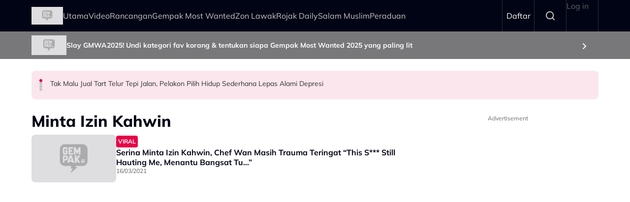

--- FILE ---
content_type: text/css
request_url: https://gempak.com/sites/default/files/tmp/css/css_cCOEsH9qOerRBGPNhK3OGZAUfCnrPpUZ4w7whvwERo8.css?delta=0&language=ms&theme=gempak_theme&include=eJyFkUsOwyAMRC-Ey5EiBxyCCgbZ7ie3L-2iyiosPXq2ZsaoJm0RjPntN2lsxNHhSdSSI4kLTciHVntjYtPbCQFAsRwKgRHqlP0OsApyzJyu2fDzY1Cy2hTeCWPJTBBQ2kOpQDaq1zuMzxUnhjsmmhOwtWaz7DrUURAMLffJUX0NRP5hrmHD5BLVjvfFdqrk1Y5CTg8dFfh1fOUDl3G9wg
body_size: 4964
content:
/* @license GPL-2.0-or-later https://www.drupal.org/licensing/faq */
.text-align-left{text-align:left;}.text-align-right{text-align:right;}.text-align-center{text-align:center;}.text-align-justify{text-align:justify;}.align-left{float:left;}.align-right{float:right;}.align-center{display:block;margin-right:auto;margin-left:auto;}
.fieldgroup{padding:0;border-width:0;}
.container-inline div,.container-inline label{display:inline-block;}.container-inline .details-wrapper{display:block;}.container-inline .hidden{display:none;}
.clearfix::after{display:table;clear:both;content:"";}
.js details:not([open]) .details-wrapper{display:none;}
.hidden{display:none;}.visually-hidden{position:absolute !important;overflow:hidden;clip:rect(1px,1px,1px,1px);width:1px;height:1px;word-wrap:normal;}.visually-hidden.focusable:active,.visually-hidden.focusable:focus-within{position:static !important;overflow:visible;clip:auto;width:auto;height:auto;}.invisible{visibility:hidden;}
.item-list__comma-list,.item-list__comma-list li{display:inline;}.item-list__comma-list{margin:0;padding:0;}.item-list__comma-list li::after{content:", ";}.item-list__comma-list li:last-child::after{content:"";}
.js .js-hide{display:none;}.js-show{display:none;}.js .js-show{display:block;}@media (scripting:enabled){.js-hide.js-hide{display:none;}.js-show{display:block;}}
.nowrap{white-space:nowrap;}
.position-container{position:relative;}
.reset-appearance{margin:0;padding:0;border:0 none;background:transparent;line-height:inherit;-webkit-appearance:none;appearance:none;}
.resize-none{resize:none;}.resize-vertical{min-height:2em;resize:vertical;}.resize-horizontal{max-width:100%;resize:horizontal;}.resize-both{max-width:100%;min-height:2em;resize:both;}
.system-status-counter__status-icon{display:inline-block;width:25px;height:25px;vertical-align:middle;}.system-status-counter__status-icon::before{display:block;width:100%;height:100%;content:"";background-repeat:no-repeat;background-position:center 2px;background-size:16px;}.system-status-counter__status-icon--error::before{background-image:url(/core/misc/icons/e32700/error.svg);}.system-status-counter__status-icon--warning::before{background-image:url(/core/misc/icons/e29700/warning.svg);}.system-status-counter__status-icon--checked::before{background-image:url(/core/misc/icons/73b355/check.svg);}
.system-status-report-counters__item{width:100%;margin-bottom:0.5em;padding:0.5em 0;text-align:center;white-space:nowrap;background-color:rgba(0,0,0,0.063);}@media screen and (min-width:60em){.system-status-report-counters{display:flex;flex-wrap:wrap;justify-content:space-between;}.system-status-report-counters__item--half-width{width:49%;}.system-status-report-counters__item--third-width{width:33%;}}
.system-status-general-info__item{margin-top:1em;padding:0 1em 1em;border:1px solid #ccc;}.system-status-general-info__item-title{border-bottom:1px solid #ccc;}
.tablesort{display:inline-block;width:16px;height:16px;background-size:100%;}.tablesort--asc{background-image:url(/core/misc/icons/787878/twistie-down.svg);}.tablesort--desc{background-image:url(/core/misc/icons/787878/twistie-up.svg);}
.article-teaser-wrapper{padding-bottom:var(--space-space-3xl);}.article-teaser-item .d-flex{gap:16px;padding-bottom:var(--space-space-lg);}.article-sm .article-teaser-img{width:270px;height:157px;}.article-xs .article-teaser-img{width:172px;height:97px;}.article-teaser-item .video-indicator{position:absolute;align-items:center;gap:8px;display:flex;padding:0;}.article-teaser-item .video-indicator span{width:32px;height:32px;background:#010414B2;border-radius:var(--border-radius-border-border-radius-rounded);display:flex;align-items:center;justify-content:center;}.article-teaser-item .video-duration{padding:var(--space-space-xs) var(--space-space-sm);background:#010414B2;color:var(--color-foreground-foreground-on-secondary-active);font-size:var(--typography-font-size-label3-sm);line-height:var(--typography-line-height-label3-sm);font-weight:var(--font-weight-font-font-weight-bold);height:fit-content;height:-moz-fit-content;border-radius:var(--border-radius-border-border-radius-md);}.article-teaser-img a{width:100%;display:block;object-fit:contain;position:relative;}.article-teaser-img img{aspect-ratio:16 / 9;border-radius:var(--border-radius-border-border-radius-md);object-fit:cover;height:auto;width:100%;}.article-text{display:flex;flex-direction:column;gap:8px;}.article-xs .article-text{width:calc(100% - 188px);}.article-sm .article-text{width:calc(100% - 286px);}.article-text a{color:var(--color-foreground-foreground-default);text-decoration:none;}.article-text h1,.article-text h2,.article-text h3,.article-text h4,.article-text h5{overflow:hidden;text-overflow:ellipsis;display:-webkit-box;line-clamp:3;-webkit-line-clamp:3;-webkit-box-orient:vertical;}.article-text a:hover{color:var(--color-foreground-foreground-default);text-decoration:underline;}.inverted .article-text a:hover,.text_color_white .article-text a:hover{color:var(--color-foreground-foreground-on-active);}.article-text p{font-size:var(--typography-font-size-body2-lg);line-height:var(--typography-line-height-body2-lg);color:var(--color-foreground-foreground-strongest);}.inverted .article-text p,.text_color_white .article-text p{color:var(--color-foreground-foreground-on-inverse);}.article-stamp{color:var(--color-neutral-neutral-70);font-size:var(--typography-font-size-label3-md);line-height:var(--typography-line-height-caption-md);}.inverted .article-stamp,.text_color_white .article-stamp{color:var(--color-foreground-foreground-subtle);}.article-teaser-slider .article-teaser-item .d-flex{padding-bottom:0;}.article-teaser-slider .swiper-slide{width:-moz-fit-content;width:fit-content;margin-right:var(--space-space-xl);}.article-lg .video-indicator span{width:48px;height:48px;}.article-lg .video-indicator{bottom:24px;right:24px;}.article-lg .video-duration{font-size:var(--typography-font-size-label3-sm);line-height:var(--typography-line-height-label2-sm);}.article-md .video-indicator,.article-sm .video-indicator{bottom:16px;right:16px;}.article-xs .video-indicator{bottom:8px;right:8px;}.media_embed{border-radius:var(--border-radius-border-border-radius-md);aspect-ratio:16 / 9;overflow:hidden;}.media_embed iframe{width:100%;height:100%;}@media only screen and (max-width:960px){.article-teaser-slider .swiper-slide{margin-right:0;}.article-lg img{border-radius:0;}.article-lg .video-indicator span{width:32px;height:32px;}.article-lg .video-indicator{bottom:16px;right:16px;}.article-lg .video-duration{font-size:var(--typography-font-size-label3-sm);line-height:var(--typography-line-height-label3-sm);}.article-sm .video-indicator{bottom:8px;right:8px;}.article-sm .article-teaser-img,.article-xs .article-teaser-img{width:140px;height:79px;}.article-lg .article-text{padding:0 var(--space-space-lg);}.article-teaser-slider .article-teaser-item{width:290px;}.article-teaser-slider.swiper{padding-left:var(--space-space-2xl);padding-right:var(--space-space-lg);}.article-xs .article-text,.article-sm .article-text{width:calc(100% - 156px);}}@media only screen and (max-width:767px){.article-teaser-slider.swiper{padding-left:var(--space-space-xl);}}@media only screen and (max-width:640px){.article-teaser-slider.swiper{padding-left:var(--space-space-lg);}}
.content-listing{display:inline-flex;align-items:center;justify-content:center;font-weight:700;letter-spacing:0;white-space:nowrap;max-width:max-content;gap:4px;line-height:var(--typography-line-height-label2-sm);font-size:var(--typography-font-size-label2-sm);font-family:var(--font-family-font-font-family-latin);}.content-listing--primary{background-color:var(--color-surface-surface-secondary-active);color:var(--color-foreground-foreground-on-active);border:none;}.content-listing--secondary{color:var(--color-foreground-foreground-secondary-active);border:var(--border-width-border-border-width-thin) solid
    var(--color-border-width-border-width-secondary-active);}.content-listing--overlay{background-color:var(--color-background-background-inverse-neutral);opacity:0.7;color:var(--color-foreground-foreground-on-secondary-active);}.content-listing--sm{height:24px;border-radius:var(--border-radius-border-border-radius-sm);line-height:var(--typography-line-height-label3-sm);font-size:var(--typography-font-size-label3-sm);font-family:var(--font-family-font-font-family-latin);padding-left:var(--space-space-xs);padding-right:var(--space-space-xs);}.content-listing--md{height:28px;border-radius:var(--border-radius-border-border-radius-md);padding:var(--space-space-xs) var(--space-space-sm);}.in-content-listing{display:block;}
.headline-carousel-wrap{background-color:var(--color-surface-surface-subtle);width:100%;border-radius:var(--border-radius-border-border-radius-md);height:58px;margin:var(--space-space-xl) 0;}.headline-carousel-item a{color:var(--color-foreground-foreground-strongest);text-decoration:none;font-size:var(--typography-font-size-body2-lg);display:block;line-height:var(--typography-line-height-body2-lg);padding:var(--space-space-lg) var(--space-space-lg) var(--space-space-lg) 38px;gap:8px;}.headline-carousel-item a:hover{color:var(--color-foreground-foreground-strongest);}.headline-carousel-item .para{overflow:hidden;text-overflow:ellipsis;display:-webkit-box;line-clamp:1;-webkit-line-clamp:1;-webkit-box-orient:vertical;align-content:space-evenly;}.swiper-horizontal .headline-carousel-slider__item{padding-left:var(--space-space-lg);}.headline-carousel-item .tag{width:-webkit-fill-available;width:-moz-available;}@media only screen and (max-width:960px){.headline-carousel-wrap{height:100px;}.headline-carousel-item a{flex-direction:column;align-items:flex-start;gap:4px;}.headline-carousel-item .para{line-clamp:2;-webkit-line-clamp:2;}.headline-carousel-wrap{margin:var(--space-space-lg) 0;}}
.header-main{background-color:var(--color-surface-surface-inverse-neutral);}.header .fixed-header{position:fixed;top:0;left:0;width:100%;z-index:501;}.toolbar-fixed .fixed-header{top:39px;}.toolbar-horizontal.toolbar-tray-open .fixed-header{top:79px;}.gin--vertical-toolbar .fixed-header{top:60px;}.gin--vertical-toolbar.toolbar-vertical .fixed-header{top:40px;}.gin--vertical-toolbar.toolbar-horizontal.toolbar-tray-open .fixed-header{top:60px;}.header-main .wrap{display:flex;gap:32px;}.header-main .logo{gap:16px;}.header-main .navbar-brand{padding:0;margin:0;}.header-main .navbar-brand__logo{width:64px;height:64px;}.sponsor-brand__logo img{width:48px;height:48px;}.header-main .navbar-brand__logo img{width:100%;height:100%;object-fit:contain;}.header-main .navbar-collapse{height:100%;}.header_menu{height:100%;position:relative;width:100%;}.navbar-left{height:100%;}.navbar-left>div{display:flex;height:100%;}.header-main ul{height:100%;gap:24px;}.header-main .navigation-header{width:calc(100% - 160px);display:flex;justify-content:flex-end;flex-grow:1;}.header-main .navigation-header nav{flex-grow:1;padding:0;}.header-main .navbar-right ul{display:flex;flex-direction:row;gap:0;}.header-main .navbar-left a.nav-link{color:var(--color-foreground-foreground-inverse-inactive);height:100%;padding:0;display:flex;align-items:center;}.header-main .active a.nav-link{color:var(--color-foreground-foreground-on-inverse-active);}.header-main .active{position:relative;}.header-main .active a::before{position:absolute;content:'';bottom:0.5px;width:100%;height:2px;background:var(--color-border-width-border-width-on-inverse-active);}.header-main .navbar-toggler{display:none;padding:0 20px;border:0;box-shadow:none;}.header-main .navbar-toggler:focus{box-shadow:none;}.header_search{display:none;}.account-menu li:has([data-drupal-link-system-path="user"]),.account-menu li:has([href*="/profile/profile"]),.account-menu li:has([data-drupal-link-system-path="user/logout"]),.account-menu li:has([data-drupal-link-system-path="user/login"]),.account-menu li:has(.register-nav),.account-dropdown li:has(.search-nav),.account-dropdown li:has(.register-nav),.account-dropdown li:has(.mail-nav){display:none;}.account-logout li:has(.register-nav){display:block;}.menu-right{display:flex;align-items:center;}.account-menu,.account-menu .navbar-right,.account-menu .navbar-right div{height:100%;}.account-menu li:first-child{border-left:1px solid var(--color-color-neutral-neutral-90);}.account-menu li{border-right:1px solid var(--color-color-neutral-neutral-90);}.account-menu li:first-child:has(.register-nav){border-right:0;}.account-menu li:first-child:has(.register-nav) + li{border-left:1px solid var(--color-color-neutral-neutral-90);}.account-menu .search-nav{background:url(/themes/custom/astro_radix/components/navbar/assets/images/grey-search.png) no-repeat center;font-size:0;}.header-main .navbar-toggler .hamburger-nav{width:24px;height:24px;display:inline-flex;background-color:var(--color-color-neutral-neutral-0);-webkit-mask-repeat:no-repeat;mask-repeat:no-repeat;-webkit-mask-size:contain;mask-size:contain;-webkit-mask-image:url(/themes/custom/astro_radix/components/navbar/assets/images/menu-24.svg);mask-image:url(/themes/custom/astro_radix/components/navbar/assets/images/menu-24.svg);}.account-menu .mail-nav{font-size:0;}.account-dropdown{height:100%;}.account-dropdown li{height:100%;list-style:none;}.account-dropdown > li > a{width:64px;height:64px;display:flex;align-items:center;justify-content:center;border-right:1px solid var(--color-color-neutral-neutral-90);}.account-dropdown .user-icon{width:24px;height:24px;display:inline-flex;background-color:var(--color-color-neutral-neutral-0);-webkit-mask-repeat:no-repeat;mask-repeat:no-repeat;-webkit-mask-size:contain;mask-size:contain;-webkit-mask-image:url(/themes/custom/astro_radix/components/navbar/assets/images/user-24.svg);mask-image:url(/themes/custom/astro_radix/components/navbar/assets/images/user-24.svg);}.account-dropdown a::after{display:none;}.account-dropdown li > ul{padding:0;height:auto;border:0;box-shadow:none;border-radius:0;background-color:transparent;}.account-dropdown ul[data-component-id="radix:nav"]{gap:0;height:auto;border-radius:var(--border-radius-border-border-radius-md);background-color:var(--color-color-neutral-neutral-0);margin-top:var(--space-space-sm);box-shadow:0px 8px 28px 0px rgba(1,4,20,0.06);}.account-dropdown ul[data-component-id="radix:nav"] a{padding:var(--space-space-md) var(--space-space-lg);font-family:var(--font-family-font-font-family-non-latin);color:var(--color-foreground-foreground-default);}.account-logout ul[data-component-id="radix:nav"]{gap:0;width:auto;flex-wrap:nowrap;}.account-menu ul[data-component-id="radix:nav"] a{width:64px;height:64px;padding:0;}.account-logout .register-nav{display:flex;align-items:center;justify-content:center;color:var(--color-color-neutral-neutral-0);}.account-menu .nav-link:hover{color:var(--color-color-neutral-neutral-0);}.no-scroll{overflow:hidden;}.account-menu .navbar-right [data-drupal-ajax-container]{display:none;}.dialog-off-canvas-main-canvas[style] .account-dropdown li > ul{transform:translate3d(-100px,65px,0px) !important;inset:0px 0px auto 0px!important;}@media (min-width:1280px) and (max-width:1280px){.header-main ul{gap:14px;}}@media only screen and (max-width:1279.98px){.header-main .container{padding-right:0;}.header-main .logo{gap:12px;}.header-main .navbar-expand-lg .navbar-toggler,.header-main .navbar-toggler{display:block;}.header-main .navbar-collapse{height:100% !important;width:100%;right:-100% !important;transition:.3s cubic-bezier(0,0,.2,1);position:fixed;display:flex;flex-direction:column;top:0 !important;z-index:var(--z-index-z-max);background-color:var(--color-foreground-foreground-on-inverse-active);}.header-main .navbar-collapse .sm-show{display:flex;align-items:flex-start;min-height:88px;padding:0 var(--space-space-lg);width:100%;background:var(--color-brand-secondary);justify-content:space-between;}.header-main .sm-show .navbar-toggler{padding:0;margin:20px 0 0;}.header-main .navbar-collapse.show{right:0 !important;}.header_search{display:block;position:absolute;top:-28px;left:0;right:0;width:calc(100% - 32px);margin:0 auto;z-index:var(--z-base-100);}.header_search .search-block-form,.header_search .form-type-search{width:100%;}.header_search .form-control{height:48px;border:1px solid var(--color-border-width-border-width-inactive);border-radius:var(--border-radius-border-border-radius-md);color:#333333;padding:var(--space-space-md) var(--space-space-lg) var(--space-space-md) var(--space-space-4xl);box-shadow:none;}.header_search .form-control::placeholder{color:var(--color-foreground-foreground-subtle);}.header_search .form-control::-webkit-search-cancel-button{display:none;}.header_search .form-actions{left:0;height:100%;position:absolute;}.header_search .form-actions::before{content:'';background-image:url(/themes/custom/astro_radix/components/navbar/assets/images/black-search.png);width:24px;height:24px;position:absolute;margin:var(--space-space-md) 0 var(--space-space-md) var(--space-space-lg);}.header_search .form-actions input{width:24px;height:24px;padding:0;margin:var(--space-space-md) 0 var(--space-space-md) var(--space-space-lg);position:relative;z-index:var(--z-index-z-dropdown);opacity:var(--opacity-opacity-none);}.navbar-left > div{padding:var(--space-space-3xl) var(--space-space-lg) 0 var(--space-space-lg);}.navbar-left > div .block__content{width:100%;}.navbar-left .navbar-nav{display:block;overflow-y:auto;padding-bottom:110px;}.navbar-left .navbar-nav li{width:100%;border-bottom:1px solid var(--color-border-width-border-width-default);}.navbar-left .navbar-nav li:last-child{border:0;}.header-main .navbar-left a.nav-link{height:auto;font-weight:var(--font-weight-font-font-weight-extra-bold);color:#000;padding:var(--space-space-md) 0;line-height:var(--typography-line-height-heading3-sm);font-size:var(--typography-font-size-heading3-sm);}}
.header-sub{background-color:var(--color-surface-surface-subtle-neutral);border-bottom:1px solid var(--color-border-width-border-width-default);}.header-sub ul{display:flex;flex-direction:row;gap:24px;flex-wrap:nowrap;width:100%;max-width:100%;margin:0 auto;padding:0;}.header-sub li{white-space:nowrap;}.header-sub .nav-link{color:var(--color-foreground-foreground-inactive);padding:var(--space-space-md) 0;position:relative;}.header-sub li:last-child .nav-link{padding-right:var(--space-space-xl);}.header-sub .active a.nav-link{color:var(--color-foreground-foreground-active);font-weight:var(--font-weight-font-font-weight-bold);}.header-sub .active a:before{position:absolute;content:'';bottom:0;width:100%;height:2px;background:var(--color-border-width-border-width-active);}.fixed-header.header-sub .active a:before{bottom:0.5px;}.header-sub .block__content{overflow-y:scroll;-ms-overflow-style:none;scrollbar-width:none;}@media (min-width:1281px){.header-sub ul{max-width:1280px;}}@media only screen and (max-width:1280px){.header-sub ul{padding:0 var(--space-space-5xl);}}@media only screen and (max-width:960px){.header-sub ul{padding:0 var(--space-space-2xl);}}@media only screen and (max-width:767px){.header-sub ul{padding:0 var(--space-space-xl);}}@media only screen and (max-width:640px){.header-sub ul{padding:0 var(--space-space-lg);}}
.page__footer{width:100%;background:var(--color-surface-surface-footer);padding:var(--space-space-2xl) 0;}.footer_nav{display:flex;justify-content:space-between;}.footer_nav .block-system-menu-blockfooter{flex:1;padding-right:var(--space-space-xl);}.page__footer a,.page__footer span{color:var(--color-foreground-foreground-on-active);text-decoration:none;cursor:pointer;}.page__footer .navbar-text,.page__footer .nav-link{padding:0;}.page__footer p{margin-top:var(--space-space-xl);margin-bottom:0;color:var(--color-foreground-foreground-on-inverse-active);}.page__footer ul{display:flex;list-style:none;flex-wrap:wrap;padding:0;gap:24px;margin-bottom:0;}.page__footer span:hover,.page__footer a:hover{color:var(--color-foreground-foreground-on-active);}.sociallinks img{width:16px;height:16px;}@media only screen and (max-width:960px){.footer_nav{flex-direction:column;}.footer_sociallinks,.primary-footer-wrapper{width:100%;}.footer ul{gap:16px;}.footer_nav .block-system-menu-blockfooter{padding-right:0;padding-bottom:var(--space-space-xl);}}
.sponser-stripe-wrap{background-color:var(--color-surface-surface-active);}.sponser-stripe-wrap.inverted{background-color:var(--color-background-background-inverse-neutral);}.header-banner{background-color:var(--color-foreground-foreground-inactive);}.sponser-stripe-bg{background-color:transparent;}.sponser-stripe-bg .sponser-stripe-block{min-height:40px;}.sponser-stripe-block{display:flex;gap:16px;padding:var(--space-space-sm) var(--space-space-lg);}.sponser-right{gap:24px;padding:var(--space-space-sm) var(--space-space-xl);}.stripe-image{width:71px;height:40px;}.stripe-image img{width:100%;object-fit:contain;height:100%;}.sponser-stripe-text{justify-content:space-between;align-items:center;margin-bottom:0;width:100%;display:flex;}.stripe-image + .sponser-stripe-text{width:calc(100% - 87px);}.sponser-stripe-text p{font-size:var(--typography-font-size-body2-strong-lg);line-height:var(--typography-line-height-body2-strong-lg);font-weight:var(--font-weight-font-font-weight-bold);}.sponser-stripe-text p,.sponser-stripe-text h2{width:100%;overflow:hidden;text-overflow:ellipsis;display:-webkit-box;line-clamp:2;-webkit-line-clamp:2;-webkit-box-orient:vertical;color:var(--color-foreground-foreground-on-active);}.sponser-stripe-text a{width:calc(100% - 40px);display:block;}.sponser-stripe-text a:has(.icon-wrapper){width:auto;}.sponser-stripe-text:has(a) p{width:100%;}.sponser-stripe-text p{width:calc(100% - 40px);}.sponser-stripe-text .icon-wrapper{width:24px;height:24px;}.header-banner .sponser-stripe-block{padding:var(--space-space-sm) 0;}.sponser-stripe-block .stripe-image img.img-fluid{border-radius:0;}.sponser-stripe-wrap,.header_banner{background-size:cover;}@media only screen and (max-width:960px){.sponser-stripe-block{gap:16px;padding:var(--space-space-sm) var(--space-space-sm) var(--space-space-sm) var(--space-space-lg);}.sponser-right{padding:var(--space-space-sm) var(--space-space-lg);}.sponser-stripe-text a{width:calc(100% - 36px);}.sponser-stripe-wrap,.header_banner{background-size:100% 100%;}}
.swiper-pagination{display:flex;}.swiper-pagination-fraction.swiper-pagination{position:relative;justify-content:end;color:var(--color-foreground-foreground-default);font-weight:var(--font-weight-font-font-weight-bold);font-size:var(--typography-font-size-body2-strong-sm);gap:4px;line-height:var(--typography-line-height-body2-strong-sm);padding-right:42px;margin-top:var(--space-space-xl);}.swiper-button{position:absolute;right:0;display:flex;gap:55px;align-items:center;bottom:3px;height:32px;}.swiper-button div{background-color:var(--color-surface-surface-active);border-radius:var(--border-radius-border-border-radius-rounded);width:32px;height:32px;margin-top:0;top:0;position:relative;left:0;z-index:11;}.swiper-button div::after{display:none;}.swiper-button .svg-icon{background-color:var(--color-foreground-foreground-on-active);-webkit-mask-repeat:no-repeat;mask-repeat:no-repeat;-webkit-mask-size:contain;mask-size:contain;width:16px;height:16px;display:inline-flex;}.swiper-button .swiper-button-prev .svg-icon{mask-image:url(/themes/custom/astro_radix/components/swiper-carousel/assests/images/chevron-left.svg);-webkit-mask-image:url(/themes/custom/astro_radix/components/swiper-carousel/assests/images/chevron-left.svg);}.swiper-button .swiper-button-next .svg-icon{-webkit-mask-image:url(/themes/custom/astro_radix/components/swiper-carousel/assests/images/chevron-right.svg);mask-image:url(/themes/custom/astro_radix/components/swiper-carousel/assests/images/chevron-right.svg);}.swiper-button div.swiper-button-disabled{background-color:var(--color-surface-surface-disabled);cursor:not-allowed;opacity:1;pointer-events:unset;}.swiper-button .swiper-button-disabled .svg-icon{background-color:var(--color-foreground-foreground-disabled);}.inverted .swiper-button div,.text_color_white .swiper-button div{background-color:var(--color-background-background-default);}.inverted .swiper-button .svg-icon,.text_color_white .swiper-button .svg-icon{background-color:var(--color-foreground-foreground-active);}.inverted div.swiper-button-disabled,.text_color_white div.swiper-button-disabled{background-color:var(--color-surface-surface-on-inverse-disabled);}.inverted .swiper-button-disabled .svg-icon,.text_color_white .swiper-button-disabled .svg-icon{background-color:var(--color-foreground-foreground-on-inverse-disabled);}.inverted .swiper-pagination-fraction.swiper-pagination,.text_color_white .swiper-pagination-fraction.swiper-pagination{color:var(--color-foreground-foreground-on-active);}@media only screen and (max-width:960px){.swiper-button,.swiper .swiper-pagination-fraction{display:none;}}
.tag{display:inline-flex;align-items:center;justify-content:center;font-weight:700;letter-spacing:0;max-width:max-content;gap:4px;line-height:var(--typography-line-height-label2-sm);font-size:var(--typography-font-size-label2-sm);text-transform:uppercase;}.tag--primary{background-color:var(--color-surface-surface-secondary-active);color:var(--color-foreground-foreground-on-active);border:none;}.tag--secondary{color:var(--color-foreground-foreground-secondary-active);border:var(--border-width-border-border-width-thin) solid var(--color-border-width-border-width-secondary-active);}.tag--overlay{background-color:var(--color-background-background-inverse-neutral);opacity:0.7;color:var(--color-foreground-foreground-on-secondary-active);}.tag--sm{border-radius:var(--border-radius-border-border-radius-sm);line-height:var(--typography-line-height-label3-sm);font-size:var(--typography-font-size-label3-sm);padding:var(--space-space-xs);}.tag--md{border-radius:var(--border-radius-border-border-radius-md);padding:var(--space-space-xs) var(--space-space-sm);}.tag .icon-image img{width:16px;height:16px;}


--- FILE ---
content_type: application/javascript; charset=utf-8
request_url: https://fundingchoicesmessages.google.com/f/AGSKWxUbAq1BjHs-yRYZs6LE2JXDOurTp0iCcqV8ZFWL_8qVERhTDuADPi1t75rNuH1OmhRpWG_4bDe_K1l-Hzzgo_J105YwSJKeNUod21jKKnY86gvzITu6dP90g-6eJKVWk-Za2SgGGf2dSsie-QyfaSH83iU40IKNsuzvybE_XPynBufu_f6BxElQ97I4/_/ads/a./spotxchangeplugin./150_500./468x70-/leftbottomads.
body_size: -1289
content:
window['88943232-ddb0-473c-84af-6836641779e9'] = true;